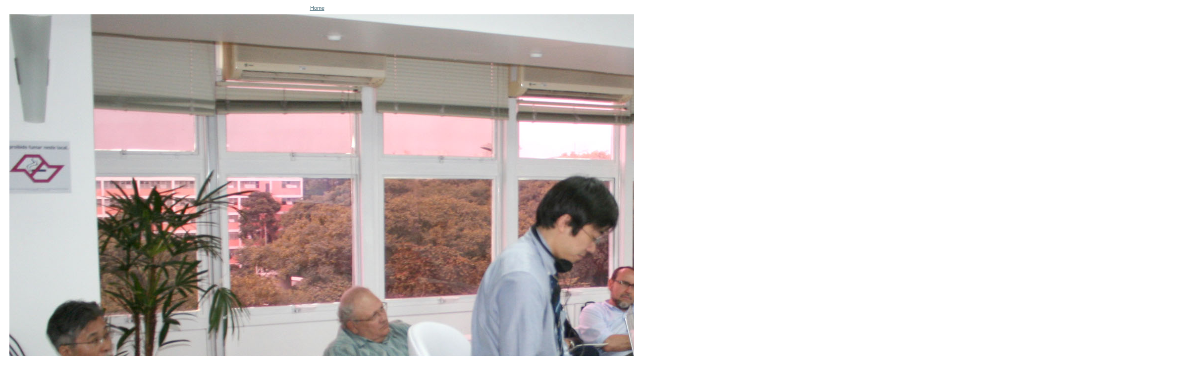

--- FILE ---
content_type: text/html;charset=utf-8
request_url: http://ica.usp.br/images/dapeng-cai/image_view_fullscreen
body_size: 939
content:
<!DOCTYPE html>
<html xmlns="http://www.w3.org/1999/xhtml" xml:lang="en" lang="en" xml:lang="en"><head><meta http-equiv="Content-Type" content="text/html; charset=UTF-8" /><title>Dapeng Cai</title><style type="text/css" media="screen">
    body {
        background-color: white;
        color: black;
        font-family: "Lucida Grande", Verdana, Lucida, Helvetica, Arial, sans-serif;
        font-size: 69%;
    }

    a {
        display:block;
        margin: 0.5em;
        color: #436976;
        text-decoration: underline;
        line-height:1.5em;
    }

    img {
        border: 0px;
        padding: 5px;
    }

    #content-core {
        text-align: center;
    }

    </style></head><body>

<div id="content-core">
    

    <a href="http://ica.usp.br"><span>Home</span><br /><img src="http://ica.usp.br/images/dapeng-cai/image" alt="Dapeng Cai" title="Dapeng Cai" height="1409" width="2362" /></a>
</div>

</body></html>
